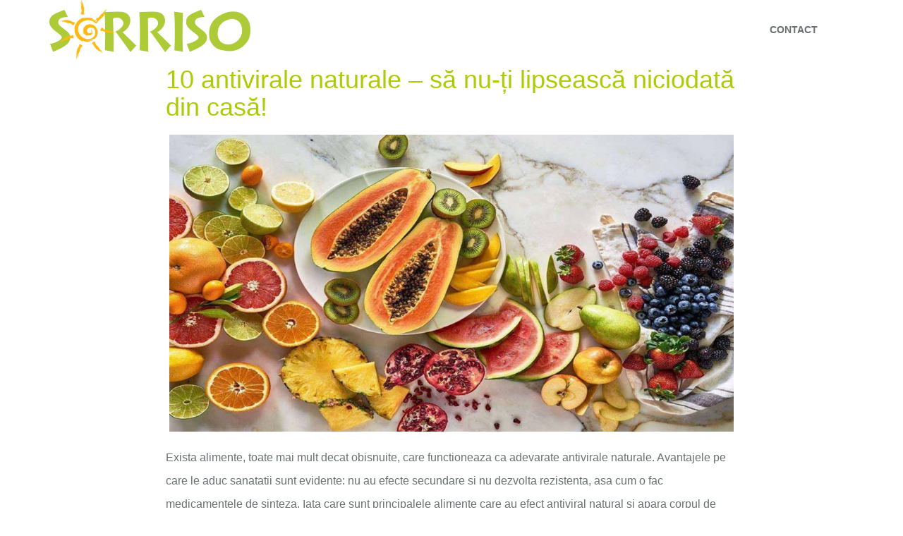

--- FILE ---
content_type: text/html; charset=UTF-8
request_url: https://sorriso.ro/10-antivirale-naturale-sa-nu-ti-lipseasca-niciodata-din-casa/
body_size: 13305
content:
<!doctype html>
<html lang="en-US" itemscope itemtype="https://schema.org/BlogPosting">
<head>
	<meta charset="UTF-8">
	<meta name="viewport" content="width=device-width, initial-scale=1">
	<link rel="profile" href="https://gmpg.org/xfn/11">
	<title>10 antivirale naturale &#x2d; să nu&#x2d;ți lipsească niciodată din casă! | Sorriso</title>
	<style>img:is([sizes="auto" i], [sizes^="auto," i]) { contain-intrinsic-size: 3000px 1500px }</style>
	
<!-- The SEO Framework by Sybre Waaijer -->
<link rel="canonical" href="https://sorriso.ro/10-antivirale-naturale-sa-nu-ti-lipseasca-niciodata-din-casa/" />
<meta name="description" content="Exista alimente, toate mai mult decat obisnuite, care functioneaza ca adevarate antivirale naturale. Avantajele pe care le aduc sanatatii sunt evidente: nu au&#8230;" />
<meta property="og:type" content="article" />
<meta property="og:locale" content="en_US" />
<meta property="og:site_name" content="Sorriso" />
<meta property="og:title" content="10 antivirale naturale &#x2d; să nu&#x2d;ți lipsească niciodată din casă! | Sorriso" />
<meta property="og:description" content="Exista alimente, toate mai mult decat obisnuite, care functioneaza ca adevarate antivirale naturale. Avantajele pe care le aduc sanatatii sunt evidente: nu au efecte secundare si nu dezvolta&#8230;" />
<meta property="og:url" content="https://sorriso.ro/10-antivirale-naturale-sa-nu-ti-lipseasca-niciodata-din-casa/" />
<meta property="og:image" content="https://sorriso.ro/wp-content/uploads/2020/04/antivirale-naturale.jpg" />
<meta property="og:image:width" content="1200" />
<meta property="og:image:height" content="630" />
<meta property="article:published_time" content="2020-04-04T17:47:55+00:00" />
<meta property="article:modified_time" content="2020-04-04T17:47:55+00:00" />
<meta name="twitter:card" content="summary_large_image" />
<meta name="twitter:title" content="10 antivirale naturale &#x2d; să nu&#x2d;ți lipsească niciodată din casă! | Sorriso" />
<meta name="twitter:description" content="Exista alimente, toate mai mult decat obisnuite, care functioneaza ca adevarate antivirale naturale. Avantajele pe care le aduc sanatatii sunt evidente: nu au efecte secundare si nu dezvolta&#8230;" />
<meta name="twitter:image" content="https://sorriso.ro/wp-content/uploads/2020/04/antivirale-naturale.jpg" />
<script type="application/ld+json">{"@context":"https://schema.org","@graph":[{"@type":"WebSite","@id":"https://sorriso.ro/#/schema/WebSite","url":"https://sorriso.ro/","name":"Sorriso","inLanguage":"en-US","potentialAction":{"@type":"SearchAction","target":{"@type":"EntryPoint","urlTemplate":"https://sorriso.ro/search/{search_term_string}/"},"query-input":"required name=search_term_string"},"publisher":{"@type":"Organization","@id":"https://sorriso.ro/#/schema/Organization","name":"Sorriso","url":"https://sorriso.ro/"}},{"@type":"WebPage","@id":"https://sorriso.ro/10-antivirale-naturale-sa-nu-ti-lipseasca-niciodata-din-casa/","url":"https://sorriso.ro/10-antivirale-naturale-sa-nu-ti-lipseasca-niciodata-din-casa/","name":"10 antivirale naturale &#x2d; să nu&#x2d;ți lipsească niciodată din casă! | Sorriso","description":"Exista alimente, toate mai mult decat obisnuite, care functioneaza ca adevarate antivirale naturale. Avantajele pe care le aduc sanatatii sunt evidente: nu au&#8230;","inLanguage":"en-US","isPartOf":{"@id":"https://sorriso.ro/#/schema/WebSite"},"breadcrumb":{"@type":"BreadcrumbList","@id":"https://sorriso.ro/#/schema/BreadcrumbList","itemListElement":[{"@type":"ListItem","position":1,"item":"https://sorriso.ro/","name":"Sorriso"},{"@type":"ListItem","position":2,"item":"https://sorriso.ro/sanatate/","name":"Category: Sănătate"},{"@type":"ListItem","position":3,"name":"10 antivirale naturale &#x2d; să nu&#x2d;ți lipsească niciodată din casă!"}]},"potentialAction":{"@type":"ReadAction","target":"https://sorriso.ro/10-antivirale-naturale-sa-nu-ti-lipseasca-niciodata-din-casa/"},"datePublished":"2020-04-04T17:47:55+00:00","dateModified":"2020-04-04T17:47:55+00:00","author":{"@type":"Person","@id":"https://sorriso.ro/#/schema/Person/355ed509bd0f73addcea79e7d9c3f277","name":"admin"}}]}</script>
<!-- / The SEO Framework by Sybre Waaijer | 19.57ms meta | 9.93ms boot -->

<link rel="alternate" type="application/rss+xml" title="Sorriso &raquo; Feed" href="https://sorriso.ro/feed/" />
<link rel="alternate" type="application/rss+xml" title="Sorriso &raquo; Comments Feed" href="https://sorriso.ro/comments/feed/" />
<link rel="alternate" type="application/rss+xml" title="Sorriso &raquo; 10 antivirale naturale &#8211; să nu-ți lipsească niciodată din casă! Comments Feed" href="https://sorriso.ro/10-antivirale-naturale-sa-nu-ti-lipseasca-niciodata-din-casa/feed/" />
<script>
window._wpemojiSettings = {"baseUrl":"https:\/\/s.w.org\/images\/core\/emoji\/16.0.1\/72x72\/","ext":".png","svgUrl":"https:\/\/s.w.org\/images\/core\/emoji\/16.0.1\/svg\/","svgExt":".svg","source":{"concatemoji":"https:\/\/sorriso.ro\/wp-includes\/js\/wp-emoji-release.min.js?ver=6.8.3"}};
/*! This file is auto-generated */
!function(s,n){var o,i,e;function c(e){try{var t={supportTests:e,timestamp:(new Date).valueOf()};sessionStorage.setItem(o,JSON.stringify(t))}catch(e){}}function p(e,t,n){e.clearRect(0,0,e.canvas.width,e.canvas.height),e.fillText(t,0,0);var t=new Uint32Array(e.getImageData(0,0,e.canvas.width,e.canvas.height).data),a=(e.clearRect(0,0,e.canvas.width,e.canvas.height),e.fillText(n,0,0),new Uint32Array(e.getImageData(0,0,e.canvas.width,e.canvas.height).data));return t.every(function(e,t){return e===a[t]})}function u(e,t){e.clearRect(0,0,e.canvas.width,e.canvas.height),e.fillText(t,0,0);for(var n=e.getImageData(16,16,1,1),a=0;a<n.data.length;a++)if(0!==n.data[a])return!1;return!0}function f(e,t,n,a){switch(t){case"flag":return n(e,"\ud83c\udff3\ufe0f\u200d\u26a7\ufe0f","\ud83c\udff3\ufe0f\u200b\u26a7\ufe0f")?!1:!n(e,"\ud83c\udde8\ud83c\uddf6","\ud83c\udde8\u200b\ud83c\uddf6")&&!n(e,"\ud83c\udff4\udb40\udc67\udb40\udc62\udb40\udc65\udb40\udc6e\udb40\udc67\udb40\udc7f","\ud83c\udff4\u200b\udb40\udc67\u200b\udb40\udc62\u200b\udb40\udc65\u200b\udb40\udc6e\u200b\udb40\udc67\u200b\udb40\udc7f");case"emoji":return!a(e,"\ud83e\udedf")}return!1}function g(e,t,n,a){var r="undefined"!=typeof WorkerGlobalScope&&self instanceof WorkerGlobalScope?new OffscreenCanvas(300,150):s.createElement("canvas"),o=r.getContext("2d",{willReadFrequently:!0}),i=(o.textBaseline="top",o.font="600 32px Arial",{});return e.forEach(function(e){i[e]=t(o,e,n,a)}),i}function t(e){var t=s.createElement("script");t.src=e,t.defer=!0,s.head.appendChild(t)}"undefined"!=typeof Promise&&(o="wpEmojiSettingsSupports",i=["flag","emoji"],n.supports={everything:!0,everythingExceptFlag:!0},e=new Promise(function(e){s.addEventListener("DOMContentLoaded",e,{once:!0})}),new Promise(function(t){var n=function(){try{var e=JSON.parse(sessionStorage.getItem(o));if("object"==typeof e&&"number"==typeof e.timestamp&&(new Date).valueOf()<e.timestamp+604800&&"object"==typeof e.supportTests)return e.supportTests}catch(e){}return null}();if(!n){if("undefined"!=typeof Worker&&"undefined"!=typeof OffscreenCanvas&&"undefined"!=typeof URL&&URL.createObjectURL&&"undefined"!=typeof Blob)try{var e="postMessage("+g.toString()+"("+[JSON.stringify(i),f.toString(),p.toString(),u.toString()].join(",")+"));",a=new Blob([e],{type:"text/javascript"}),r=new Worker(URL.createObjectURL(a),{name:"wpTestEmojiSupports"});return void(r.onmessage=function(e){c(n=e.data),r.terminate(),t(n)})}catch(e){}c(n=g(i,f,p,u))}t(n)}).then(function(e){for(var t in e)n.supports[t]=e[t],n.supports.everything=n.supports.everything&&n.supports[t],"flag"!==t&&(n.supports.everythingExceptFlag=n.supports.everythingExceptFlag&&n.supports[t]);n.supports.everythingExceptFlag=n.supports.everythingExceptFlag&&!n.supports.flag,n.DOMReady=!1,n.readyCallback=function(){n.DOMReady=!0}}).then(function(){return e}).then(function(){var e;n.supports.everything||(n.readyCallback(),(e=n.source||{}).concatemoji?t(e.concatemoji):e.wpemoji&&e.twemoji&&(t(e.twemoji),t(e.wpemoji)))}))}((window,document),window._wpemojiSettings);
</script>
<style id='wp-emoji-styles-inline-css'>

	img.wp-smiley, img.emoji {
		display: inline !important;
		border: none !important;
		box-shadow: none !important;
		height: 1em !important;
		width: 1em !important;
		margin: 0 0.07em !important;
		vertical-align: -0.1em !important;
		background: none !important;
		padding: 0 !important;
	}
</style>
<link rel='stylesheet' id='wp-block-library-css' href='https://sorriso.ro/wp-includes/css/dist/block-library/style.min.css?ver=6.8.3' media='all' />
<style id='classic-theme-styles-inline-css'>
/*! This file is auto-generated */
.wp-block-button__link{color:#fff;background-color:#32373c;border-radius:9999px;box-shadow:none;text-decoration:none;padding:calc(.667em + 2px) calc(1.333em + 2px);font-size:1.125em}.wp-block-file__button{background:#32373c;color:#fff;text-decoration:none}
</style>
<style id='global-styles-inline-css'>
:root{--wp--preset--aspect-ratio--square: 1;--wp--preset--aspect-ratio--4-3: 4/3;--wp--preset--aspect-ratio--3-4: 3/4;--wp--preset--aspect-ratio--3-2: 3/2;--wp--preset--aspect-ratio--2-3: 2/3;--wp--preset--aspect-ratio--16-9: 16/9;--wp--preset--aspect-ratio--9-16: 9/16;--wp--preset--color--black: #000000;--wp--preset--color--cyan-bluish-gray: #abb8c3;--wp--preset--color--white: #ffffff;--wp--preset--color--pale-pink: #f78da7;--wp--preset--color--vivid-red: #cf2e2e;--wp--preset--color--luminous-vivid-orange: #ff6900;--wp--preset--color--luminous-vivid-amber: #fcb900;--wp--preset--color--light-green-cyan: #7bdcb5;--wp--preset--color--vivid-green-cyan: #00d084;--wp--preset--color--pale-cyan-blue: #8ed1fc;--wp--preset--color--vivid-cyan-blue: #0693e3;--wp--preset--color--vivid-purple: #9b51e0;--wp--preset--gradient--vivid-cyan-blue-to-vivid-purple: linear-gradient(135deg,rgba(6,147,227,1) 0%,rgb(155,81,224) 100%);--wp--preset--gradient--light-green-cyan-to-vivid-green-cyan: linear-gradient(135deg,rgb(122,220,180) 0%,rgb(0,208,130) 100%);--wp--preset--gradient--luminous-vivid-amber-to-luminous-vivid-orange: linear-gradient(135deg,rgba(252,185,0,1) 0%,rgba(255,105,0,1) 100%);--wp--preset--gradient--luminous-vivid-orange-to-vivid-red: linear-gradient(135deg,rgba(255,105,0,1) 0%,rgb(207,46,46) 100%);--wp--preset--gradient--very-light-gray-to-cyan-bluish-gray: linear-gradient(135deg,rgb(238,238,238) 0%,rgb(169,184,195) 100%);--wp--preset--gradient--cool-to-warm-spectrum: linear-gradient(135deg,rgb(74,234,220) 0%,rgb(151,120,209) 20%,rgb(207,42,186) 40%,rgb(238,44,130) 60%,rgb(251,105,98) 80%,rgb(254,248,76) 100%);--wp--preset--gradient--blush-light-purple: linear-gradient(135deg,rgb(255,206,236) 0%,rgb(152,150,240) 100%);--wp--preset--gradient--blush-bordeaux: linear-gradient(135deg,rgb(254,205,165) 0%,rgb(254,45,45) 50%,rgb(107,0,62) 100%);--wp--preset--gradient--luminous-dusk: linear-gradient(135deg,rgb(255,203,112) 0%,rgb(199,81,192) 50%,rgb(65,88,208) 100%);--wp--preset--gradient--pale-ocean: linear-gradient(135deg,rgb(255,245,203) 0%,rgb(182,227,212) 50%,rgb(51,167,181) 100%);--wp--preset--gradient--electric-grass: linear-gradient(135deg,rgb(202,248,128) 0%,rgb(113,206,126) 100%);--wp--preset--gradient--midnight: linear-gradient(135deg,rgb(2,3,129) 0%,rgb(40,116,252) 100%);--wp--preset--font-size--small: 13px;--wp--preset--font-size--medium: 20px;--wp--preset--font-size--large: 36px;--wp--preset--font-size--x-large: 42px;--wp--preset--spacing--20: 0.44rem;--wp--preset--spacing--30: 0.67rem;--wp--preset--spacing--40: 1rem;--wp--preset--spacing--50: 1.5rem;--wp--preset--spacing--60: 2.25rem;--wp--preset--spacing--70: 3.38rem;--wp--preset--spacing--80: 5.06rem;--wp--preset--shadow--natural: 6px 6px 9px rgba(0, 0, 0, 0.2);--wp--preset--shadow--deep: 12px 12px 50px rgba(0, 0, 0, 0.4);--wp--preset--shadow--sharp: 6px 6px 0px rgba(0, 0, 0, 0.2);--wp--preset--shadow--outlined: 6px 6px 0px -3px rgba(255, 255, 255, 1), 6px 6px rgba(0, 0, 0, 1);--wp--preset--shadow--crisp: 6px 6px 0px rgba(0, 0, 0, 1);}:where(.is-layout-flex){gap: 0.5em;}:where(.is-layout-grid){gap: 0.5em;}body .is-layout-flex{display: flex;}.is-layout-flex{flex-wrap: wrap;align-items: center;}.is-layout-flex > :is(*, div){margin: 0;}body .is-layout-grid{display: grid;}.is-layout-grid > :is(*, div){margin: 0;}:where(.wp-block-columns.is-layout-flex){gap: 2em;}:where(.wp-block-columns.is-layout-grid){gap: 2em;}:where(.wp-block-post-template.is-layout-flex){gap: 1.25em;}:where(.wp-block-post-template.is-layout-grid){gap: 1.25em;}.has-black-color{color: var(--wp--preset--color--black) !important;}.has-cyan-bluish-gray-color{color: var(--wp--preset--color--cyan-bluish-gray) !important;}.has-white-color{color: var(--wp--preset--color--white) !important;}.has-pale-pink-color{color: var(--wp--preset--color--pale-pink) !important;}.has-vivid-red-color{color: var(--wp--preset--color--vivid-red) !important;}.has-luminous-vivid-orange-color{color: var(--wp--preset--color--luminous-vivid-orange) !important;}.has-luminous-vivid-amber-color{color: var(--wp--preset--color--luminous-vivid-amber) !important;}.has-light-green-cyan-color{color: var(--wp--preset--color--light-green-cyan) !important;}.has-vivid-green-cyan-color{color: var(--wp--preset--color--vivid-green-cyan) !important;}.has-pale-cyan-blue-color{color: var(--wp--preset--color--pale-cyan-blue) !important;}.has-vivid-cyan-blue-color{color: var(--wp--preset--color--vivid-cyan-blue) !important;}.has-vivid-purple-color{color: var(--wp--preset--color--vivid-purple) !important;}.has-black-background-color{background-color: var(--wp--preset--color--black) !important;}.has-cyan-bluish-gray-background-color{background-color: var(--wp--preset--color--cyan-bluish-gray) !important;}.has-white-background-color{background-color: var(--wp--preset--color--white) !important;}.has-pale-pink-background-color{background-color: var(--wp--preset--color--pale-pink) !important;}.has-vivid-red-background-color{background-color: var(--wp--preset--color--vivid-red) !important;}.has-luminous-vivid-orange-background-color{background-color: var(--wp--preset--color--luminous-vivid-orange) !important;}.has-luminous-vivid-amber-background-color{background-color: var(--wp--preset--color--luminous-vivid-amber) !important;}.has-light-green-cyan-background-color{background-color: var(--wp--preset--color--light-green-cyan) !important;}.has-vivid-green-cyan-background-color{background-color: var(--wp--preset--color--vivid-green-cyan) !important;}.has-pale-cyan-blue-background-color{background-color: var(--wp--preset--color--pale-cyan-blue) !important;}.has-vivid-cyan-blue-background-color{background-color: var(--wp--preset--color--vivid-cyan-blue) !important;}.has-vivid-purple-background-color{background-color: var(--wp--preset--color--vivid-purple) !important;}.has-black-border-color{border-color: var(--wp--preset--color--black) !important;}.has-cyan-bluish-gray-border-color{border-color: var(--wp--preset--color--cyan-bluish-gray) !important;}.has-white-border-color{border-color: var(--wp--preset--color--white) !important;}.has-pale-pink-border-color{border-color: var(--wp--preset--color--pale-pink) !important;}.has-vivid-red-border-color{border-color: var(--wp--preset--color--vivid-red) !important;}.has-luminous-vivid-orange-border-color{border-color: var(--wp--preset--color--luminous-vivid-orange) !important;}.has-luminous-vivid-amber-border-color{border-color: var(--wp--preset--color--luminous-vivid-amber) !important;}.has-light-green-cyan-border-color{border-color: var(--wp--preset--color--light-green-cyan) !important;}.has-vivid-green-cyan-border-color{border-color: var(--wp--preset--color--vivid-green-cyan) !important;}.has-pale-cyan-blue-border-color{border-color: var(--wp--preset--color--pale-cyan-blue) !important;}.has-vivid-cyan-blue-border-color{border-color: var(--wp--preset--color--vivid-cyan-blue) !important;}.has-vivid-purple-border-color{border-color: var(--wp--preset--color--vivid-purple) !important;}.has-vivid-cyan-blue-to-vivid-purple-gradient-background{background: var(--wp--preset--gradient--vivid-cyan-blue-to-vivid-purple) !important;}.has-light-green-cyan-to-vivid-green-cyan-gradient-background{background: var(--wp--preset--gradient--light-green-cyan-to-vivid-green-cyan) !important;}.has-luminous-vivid-amber-to-luminous-vivid-orange-gradient-background{background: var(--wp--preset--gradient--luminous-vivid-amber-to-luminous-vivid-orange) !important;}.has-luminous-vivid-orange-to-vivid-red-gradient-background{background: var(--wp--preset--gradient--luminous-vivid-orange-to-vivid-red) !important;}.has-very-light-gray-to-cyan-bluish-gray-gradient-background{background: var(--wp--preset--gradient--very-light-gray-to-cyan-bluish-gray) !important;}.has-cool-to-warm-spectrum-gradient-background{background: var(--wp--preset--gradient--cool-to-warm-spectrum) !important;}.has-blush-light-purple-gradient-background{background: var(--wp--preset--gradient--blush-light-purple) !important;}.has-blush-bordeaux-gradient-background{background: var(--wp--preset--gradient--blush-bordeaux) !important;}.has-luminous-dusk-gradient-background{background: var(--wp--preset--gradient--luminous-dusk) !important;}.has-pale-ocean-gradient-background{background: var(--wp--preset--gradient--pale-ocean) !important;}.has-electric-grass-gradient-background{background: var(--wp--preset--gradient--electric-grass) !important;}.has-midnight-gradient-background{background: var(--wp--preset--gradient--midnight) !important;}.has-small-font-size{font-size: var(--wp--preset--font-size--small) !important;}.has-medium-font-size{font-size: var(--wp--preset--font-size--medium) !important;}.has-large-font-size{font-size: var(--wp--preset--font-size--large) !important;}.has-x-large-font-size{font-size: var(--wp--preset--font-size--x-large) !important;}
:where(.wp-block-post-template.is-layout-flex){gap: 1.25em;}:where(.wp-block-post-template.is-layout-grid){gap: 1.25em;}
:where(.wp-block-columns.is-layout-flex){gap: 2em;}:where(.wp-block-columns.is-layout-grid){gap: 2em;}
:root :where(.wp-block-pullquote){font-size: 1.5em;line-height: 1.6;}
</style>
<link rel='stylesheet' id='scfp-form-repeater-css-css' href='https://sorriso.ro/wp-content/plugins/wcp-contact-form/agp-core/assets/repeater/css/style.css?ver=6.8.3' media='all' />
<link rel='stylesheet' id='scfp-css-css' href='https://sorriso.ro/wp-content/plugins/wcp-contact-form/assets/css/style.css?ver=6.8.3' media='all' />
<link rel='stylesheet' id='woocommerce-layout-css' href='https://sorriso.ro/wp-content/plugins/woocommerce/assets/css/woocommerce-layout.css?ver=10.2.3' media='all' />
<link rel='stylesheet' id='woocommerce-smallscreen-css' href='https://sorriso.ro/wp-content/plugins/woocommerce/assets/css/woocommerce-smallscreen.css?ver=10.2.3' media='only screen and (max-width: 768px)' />
<link rel='stylesheet' id='woocommerce-general-css' href='https://sorriso.ro/wp-content/plugins/woocommerce/assets/css/woocommerce.css?ver=10.2.3' media='all' />
<style id='woocommerce-inline-inline-css'>
.woocommerce form .form-row .required { visibility: visible; }
</style>
<link rel='stylesheet' id='brands-styles-css' href='https://sorriso.ro/wp-content/plugins/woocommerce/assets/css/brands.css?ver=10.2.3' media='all' />
<link rel='stylesheet' id='hello-elementor-css' href='https://sorriso.ro/wp-content/themes/hello-elementor/style.min.css?ver=2.7.1' media='all' />
<link rel='stylesheet' id='hello-elementor-theme-style-css' href='https://sorriso.ro/wp-content/themes/hello-elementor/theme.min.css?ver=2.7.1' media='all' />
<link rel='stylesheet' id='elementor-icons-css' href='https://sorriso.ro/wp-content/plugins/elementor/assets/lib/eicons/css/elementor-icons.min.css?ver=5.44.0' media='all' />
<link rel='stylesheet' id='elementor-frontend-css' href='https://sorriso.ro/wp-content/plugins/elementor/assets/css/frontend.min.css?ver=3.32.2' media='all' />
<link rel='stylesheet' id='elementor-post-3371-css' href='https://sorriso.ro/wp-content/uploads/elementor/css/post-3371.css?ver=1766450255' media='all' />
<link rel='stylesheet' id='elementor-pro-css' href='https://sorriso.ro/wp-content/plugins/elementor-pro/assets/css/frontend.min.css?ver=3.19.2' media='all' />
<link rel='stylesheet' id='font-awesome-5-all-css' href='https://sorriso.ro/wp-content/plugins/elementor/assets/lib/font-awesome/css/all.min.css?ver=3.32.2' media='all' />
<link rel='stylesheet' id='font-awesome-4-shim-css' href='https://sorriso.ro/wp-content/plugins/elementor/assets/lib/font-awesome/css/v4-shims.min.css?ver=3.32.2' media='all' />
<link rel='stylesheet' id='elementor-post-14181-css' href='https://sorriso.ro/wp-content/uploads/elementor/css/post-14181.css?ver=1766450255' media='all' />
<link rel='stylesheet' id='elementor-post-14172-css' href='https://sorriso.ro/wp-content/uploads/elementor/css/post-14172.css?ver=1766450255' media='all' />
<link rel='stylesheet' id='elementor-post-991-css' href='https://sorriso.ro/wp-content/uploads/elementor/css/post-991.css?ver=1766450255' media='all' />
<link rel='stylesheet' id='elementor-icons-shared-0-css' href='https://sorriso.ro/wp-content/plugins/elementor/assets/lib/font-awesome/css/fontawesome.min.css?ver=5.15.3' media='all' />
<link rel='stylesheet' id='elementor-icons-fa-solid-css' href='https://sorriso.ro/wp-content/plugins/elementor/assets/lib/font-awesome/css/solid.min.css?ver=5.15.3' media='all' />
<script src="https://sorriso.ro/wp-includes/js/jquery/jquery.min.js?ver=3.7.1" id="jquery-core-js"></script>
<script src="https://sorriso.ro/wp-includes/js/jquery/jquery-migrate.min.js?ver=3.4.1" id="jquery-migrate-js"></script>
<script src="https://sorriso.ro/wp-content/plugins/wcp-contact-form/agp-core/assets/repeater/js/main.js?ver=6.8.3" id="scfp-form-repeater-js"></script>
<script src="https://sorriso.ro/wp-content/plugins/woocommerce/assets/js/jquery-blockui/jquery.blockUI.min.js?ver=2.7.0-wc.10.2.3" id="jquery-blockui-js" defer data-wp-strategy="defer"></script>
<script id="wc-add-to-cart-js-extra">
var wc_add_to_cart_params = {"ajax_url":"\/wp-admin\/admin-ajax.php","wc_ajax_url":"\/?wc-ajax=%%endpoint%%","i18n_view_cart":"View cart","cart_url":"https:\/\/sorriso.ro\/?page_id=194","is_cart":"","cart_redirect_after_add":"no"};
</script>
<script src="https://sorriso.ro/wp-content/plugins/woocommerce/assets/js/frontend/add-to-cart.min.js?ver=10.2.3" id="wc-add-to-cart-js" defer data-wp-strategy="defer"></script>
<script src="https://sorriso.ro/wp-content/plugins/woocommerce/assets/js/js-cookie/js.cookie.min.js?ver=2.1.4-wc.10.2.3" id="js-cookie-js" defer data-wp-strategy="defer"></script>
<script id="woocommerce-js-extra">
var woocommerce_params = {"ajax_url":"\/wp-admin\/admin-ajax.php","wc_ajax_url":"\/?wc-ajax=%%endpoint%%","i18n_password_show":"Show password","i18n_password_hide":"Hide password"};
</script>
<script src="https://sorriso.ro/wp-content/plugins/woocommerce/assets/js/frontend/woocommerce.min.js?ver=10.2.3" id="woocommerce-js" defer data-wp-strategy="defer"></script>
<script src="https://sorriso.ro/wp-content/plugins/elementor/assets/lib/font-awesome/js/v4-shims.min.js?ver=3.32.2" id="font-awesome-4-shim-js"></script>

<!-- OG: 3.3.7 --><link rel="image_src" href="https://sorriso.ro/wp-content/uploads/2020/04/antivirale-naturale.jpg"><meta name="msapplication-TileImage" content="https://sorriso.ro/wp-content/uploads/2020/04/antivirale-naturale.jpg">
<meta property="og:image" content="https://sorriso.ro/wp-content/uploads/2020/04/antivirale-naturale.jpg"><meta property="og:image:secure_url" content="https://sorriso.ro/wp-content/uploads/2020/04/antivirale-naturale.jpg"><meta property="og:image:width" content="1200"><meta property="og:image:height" content="630"><meta property="og:image:alt" content="antivirale-naturale"><meta property="og:image:type" content="image/jpeg"><meta property="og:description" content="Exista alimente, toate mai mult decat obisnuite, care functioneaza ca adevarate antivirale naturale. Avantajele pe care le aduc sanatatii sunt evidente: nu au efecte secundare si nu dezvolta rezistenta, asa cum o fac medicamentele de sinteza. Iata care sunt principalele alimente care au efect antiviral natural si apara corpul de virusi, microbi si bacterii. Fructele..."><meta property="og:type" content="article"><meta property="og:locale" content="en_US"><meta property="og:site_name" content="Sorriso"><meta property="og:title" content="10 antivirale naturale &#8211; să nu-ți lipsească niciodată din casă!"><meta property="og:url" content="https://sorriso.ro/10-antivirale-naturale-sa-nu-ti-lipseasca-niciodata-din-casa/"><meta property="og:updated_time" content="2020-04-04T20:47:55+03:00">
<meta property="article:published_time" content="2020-04-04T17:47:55+00:00"><meta property="article:modified_time" content="2020-04-04T17:47:55+00:00"><meta property="article:section" content="Alimente minune"><meta property="article:section" content="Sănătate"><meta property="article:author:first_name" content="Ioan"><meta property="article:author:last_name" content="Vasile"><meta property="article:author:username" content="admin">
<meta property="twitter:partner" content="ogwp"><meta property="twitter:card" content="summary_large_image"><meta property="twitter:image" content="https://sorriso.ro/wp-content/uploads/2020/04/antivirale-naturale.jpg"><meta property="twitter:image:alt" content="antivirale-naturale"><meta property="twitter:title" content="10 antivirale naturale &#8211; să nu-ți lipsească niciodată din casă!"><meta property="twitter:description" content="Exista alimente, toate mai mult decat obisnuite, care functioneaza ca adevarate antivirale naturale. Avantajele pe care le aduc sanatatii sunt evidente: nu au efecte secundare si nu dezvolta..."><meta property="twitter:url" content="https://sorriso.ro/10-antivirale-naturale-sa-nu-ti-lipseasca-niciodata-din-casa/"><meta property="twitter:label1" content="Reading time"><meta property="twitter:data1" content="1 minute">
<meta itemprop="image" content="https://sorriso.ro/wp-content/uploads/2020/04/antivirale-naturale.jpg"><meta itemprop="name" content="10 antivirale naturale &#8211; să nu-ți lipsească niciodată din casă!"><meta itemprop="description" content="Exista alimente, toate mai mult decat obisnuite, care functioneaza ca adevarate antivirale naturale. Avantajele pe care le aduc sanatatii sunt evidente: nu au efecte secundare si nu dezvolta rezistenta, asa cum o fac medicamentele de sinteza. Iata care sunt principalele alimente care au efect antiviral natural si apara corpul de virusi, microbi si bacterii. Fructele..."><meta itemprop="datePublished" content="2020-04-04"><meta itemprop="dateModified" content="2020-04-04T17:47:55+00:00">
<meta property="profile:first_name" content="Ioan"><meta property="profile:last_name" content="Vasile"><meta property="profile:username" content="admin">
<!-- /OG -->

<link rel="https://api.w.org/" href="https://sorriso.ro/wp-json/" /><link rel="alternate" title="JSON" type="application/json" href="https://sorriso.ro/wp-json/wp/v2/posts/4204" /><link rel="EditURI" type="application/rsd+xml" title="RSD" href="https://sorriso.ro/xmlrpc.php?rsd" />
<link rel="alternate" title="oEmbed (JSON)" type="application/json+oembed" href="https://sorriso.ro/wp-json/oembed/1.0/embed?url=https%3A%2F%2Fsorriso.ro%2F10-antivirale-naturale-sa-nu-ti-lipseasca-niciodata-din-casa%2F" />
<link rel="alternate" title="oEmbed (XML)" type="text/xml+oembed" href="https://sorriso.ro/wp-json/oembed/1.0/embed?url=https%3A%2F%2Fsorriso.ro%2F10-antivirale-naturale-sa-nu-ti-lipseasca-niciodata-din-casa%2F&#038;format=xml" />
<!-- HFCM by 99 Robots - Snippet # 1: Site Wide -->
<!-- Global site tag (gtag.js) - Google Analytics -->
<script async src="https://www.googletagmanager.com/gtag/js?id=UA-135172315-1"></script>
<script>
  window.dataLayer = window.dataLayer || [];
  function gtag(){dataLayer.push(arguments);}
  gtag('js', new Date());

  gtag('config', 'UA-135172315-1');
</script>
<!-- /end HFCM by 99 Robots -->
	<noscript><style>.woocommerce-product-gallery{ opacity: 1 !important; }</style></noscript>
	<meta name="generator" content="Elementor 3.32.2; features: additional_custom_breakpoints; settings: css_print_method-external, google_font-enabled, font_display-auto">
			<style>
				.e-con.e-parent:nth-of-type(n+4):not(.e-lazyloaded):not(.e-no-lazyload),
				.e-con.e-parent:nth-of-type(n+4):not(.e-lazyloaded):not(.e-no-lazyload) * {
					background-image: none !important;
				}
				@media screen and (max-height: 1024px) {
					.e-con.e-parent:nth-of-type(n+3):not(.e-lazyloaded):not(.e-no-lazyload),
					.e-con.e-parent:nth-of-type(n+3):not(.e-lazyloaded):not(.e-no-lazyload) * {
						background-image: none !important;
					}
				}
				@media screen and (max-height: 640px) {
					.e-con.e-parent:nth-of-type(n+2):not(.e-lazyloaded):not(.e-no-lazyload),
					.e-con.e-parent:nth-of-type(n+2):not(.e-lazyloaded):not(.e-no-lazyload) * {
						background-image: none !important;
					}
				}
			</style>
					<style id="wp-custom-css">
			a:link {
    color: #aecb06;
}

a:visited {
    color: #aecb06;
}

a:hover {
    color: #b5d307;
}

a:active {
    color: #b5d307;
}

.woocommerce #respond input#submit.alt,.woocommerce a.button.alt,.woocommerce button.button.alt,.woocommerce input.button.alt{background-color:#aecb06;}

.woocommerce #respond input#submit.alt:hover,.woocommerce a.button.alt:hover,.woocommerce button.button.alt:hover,.woocommerce input.button.alt:hover{background-color:#b5d307;}

.woocommerce-info {
    border-top-color: #aecb06;
}

.woocommerce-info::before {
    color: #aecb06;
}		</style>
		</head>
<body class="wp-singular post-template-default single single-post postid-4204 single-format-standard wp-theme-hello-elementor wp-child-theme-hello-elementor-child theme-hello-elementor woocommerce-no-js elementor-default elementor-kit-3371 elementor-page-991">


<a class="skip-link screen-reader-text" href="#content">Skip to content</a>

		<div data-elementor-type="header" data-elementor-id="14181" class="elementor elementor-14181 elementor-location-header" data-elementor-post-type="elementor_library">
					<header class="elementor-section elementor-top-section elementor-element elementor-element-7922463e elementor-section-content-middle elementor-section-height-min-height elementor-section-boxed elementor-section-height-default elementor-section-items-middle" data-id="7922463e" data-element_type="section" data-settings="{&quot;background_background&quot;:&quot;classic&quot;}">
						<div class="elementor-container elementor-column-gap-no">
					<div class="elementor-column elementor-col-25 elementor-top-column elementor-element elementor-element-5460c107" data-id="5460c107" data-element_type="column">
			<div class="elementor-widget-wrap elementor-element-populated">
						<div class="elementor-element elementor-element-48c1195 elementor-widget elementor-widget-image" data-id="48c1195" data-element_type="widget" data-widget_type="image.default">
				<div class="elementor-widget-container">
																<a href="https://sorriso.ro">
							<img fetchpriority="high" width="800" height="234" src="https://sorriso.ro/wp-content/uploads/2019/06/sorriso-1024x300.png" class="attachment-large size-large wp-image-431" alt="" srcset="https://sorriso.ro/wp-content/uploads/2019/06/sorriso-1024x300.png 1024w, https://sorriso.ro/wp-content/uploads/2019/06/sorriso-600x175.png 600w, https://sorriso.ro/wp-content/uploads/2019/06/sorriso-300x88.png 300w, https://sorriso.ro/wp-content/uploads/2019/06/sorriso-768x225.png 768w, https://sorriso.ro/wp-content/uploads/2019/06/sorriso.png 1306w" sizes="(max-width: 800px) 100vw, 800px" />								</a>
															</div>
				</div>
					</div>
		</div>
				<div class="elementor-column elementor-col-50 elementor-top-column elementor-element elementor-element-7852ea07" data-id="7852ea07" data-element_type="column">
			<div class="elementor-widget-wrap elementor-element-populated">
						<div class="elementor-element elementor-element-7dbe6937 elementor-nav-menu__align-end elementor-nav-menu--stretch elementor-nav-menu--dropdown-tablet elementor-nav-menu__text-align-aside elementor-nav-menu--toggle elementor-nav-menu--burger elementor-widget elementor-widget-nav-menu" data-id="7dbe6937" data-element_type="widget" data-settings="{&quot;full_width&quot;:&quot;stretch&quot;,&quot;layout&quot;:&quot;horizontal&quot;,&quot;submenu_icon&quot;:{&quot;value&quot;:&quot;&lt;i class=\&quot;fas fa-caret-down\&quot;&gt;&lt;\/i&gt;&quot;,&quot;library&quot;:&quot;fa-solid&quot;},&quot;toggle&quot;:&quot;burger&quot;}" data-widget_type="nav-menu.default">
				<div class="elementor-widget-container">
								<nav class="elementor-nav-menu--main elementor-nav-menu__container elementor-nav-menu--layout-horizontal e--pointer-underline e--animation-fade">
				<ul id="menu-1-7dbe6937" class="elementor-nav-menu"><li class="menu-item menu-item-type-post_type menu-item-object-page menu-item-552"><a href="https://sorriso.ro/contact/" class="elementor-item">CONTACT</a></li>
</ul>			</nav>
					<div class="elementor-menu-toggle" role="button" tabindex="0" aria-label="Menu Toggle" aria-expanded="false">
			<i aria-hidden="true" role="presentation" class="elementor-menu-toggle__icon--open eicon-menu-bar"></i><i aria-hidden="true" role="presentation" class="elementor-menu-toggle__icon--close eicon-close"></i>			<span class="elementor-screen-only">Menu</span>
		</div>
					<nav class="elementor-nav-menu--dropdown elementor-nav-menu__container" aria-hidden="true">
				<ul id="menu-2-7dbe6937" class="elementor-nav-menu"><li class="menu-item menu-item-type-post_type menu-item-object-page menu-item-552"><a href="https://sorriso.ro/contact/" class="elementor-item" tabindex="-1">CONTACT</a></li>
</ul>			</nav>
						</div>
				</div>
					</div>
		</div>
				<div class="elementor-column elementor-col-25 elementor-top-column elementor-element elementor-element-3c85fe13" data-id="3c85fe13" data-element_type="column">
			<div class="elementor-widget-wrap">
							</div>
		</div>
					</div>
		</header>
				</div>
				<div data-elementor-type="single" data-elementor-id="991" class="elementor elementor-991 elementor-location-single post-4204 post type-post status-publish format-standard has-post-thumbnail hentry category-alimente-minune category-sanatate" data-elementor-post-type="elementor_library">
					<section class="elementor-section elementor-top-section elementor-element elementor-element-3926a3ff elementor-section-boxed elementor-section-height-default elementor-section-height-default" data-id="3926a3ff" data-element_type="section">
						<div class="elementor-container elementor-column-gap-default">
					<div class="elementor-column elementor-col-100 elementor-top-column elementor-element elementor-element-645b82f6" data-id="645b82f6" data-element_type="column" data-settings="{&quot;background_background&quot;:&quot;classic&quot;}">
			<div class="elementor-widget-wrap elementor-element-populated">
						<div class="elementor-element elementor-element-44d6097 elementor-widget elementor-widget-theme-post-title elementor-page-title elementor-widget-heading" data-id="44d6097" data-element_type="widget" data-widget_type="theme-post-title.default">
				<div class="elementor-widget-container">
					<h1 class="elementor-heading-title elementor-size-default">10 antivirale naturale &#8211; să nu-ți lipsească niciodată din casă!</h1>				</div>
				</div>
				<div class="elementor-element elementor-element-f929758 elementor-widget elementor-widget-theme-post-featured-image elementor-widget-image" data-id="f929758" data-element_type="widget" data-widget_type="theme-post-featured-image.default">
				<div class="elementor-widget-container">
															<img width="800" height="420" src="https://sorriso.ro/wp-content/uploads/2020/04/antivirale-naturale-1024x538.jpg" class="attachment-large size-large wp-image-4205" alt="" srcset="https://sorriso.ro/wp-content/uploads/2020/04/antivirale-naturale-1024x538.jpg 1024w, https://sorriso.ro/wp-content/uploads/2020/04/antivirale-naturale-300x158.jpg 300w, https://sorriso.ro/wp-content/uploads/2020/04/antivirale-naturale-768x403.jpg 768w, https://sorriso.ro/wp-content/uploads/2020/04/antivirale-naturale-600x315.jpg 600w, https://sorriso.ro/wp-content/uploads/2020/04/antivirale-naturale.jpg 1200w" sizes="(max-width: 800px) 100vw, 800px" />															</div>
				</div>
				<div class="elementor-element elementor-element-77da8775 elementor-widget elementor-widget-theme-post-content" data-id="77da8775" data-element_type="widget" data-widget_type="theme-post-content.default">
				<div class="elementor-widget-container">
					<p>Exista alimente, toate mai mult decat obisnuite, care functioneaza ca adevarate antivirale naturale. Avantajele pe care le aduc sanatatii sunt evidente: nu au efecte secundare si nu dezvolta rezistenta, asa cum o fac medicamentele de sinteza. Iata care sunt principalele alimente care au efect antiviral natural si apara corpul de virusi, microbi si bacterii.</p>
<p>Fructele si legumele aduc o mare varietate de vitamine, minerale si antioxidanti care sustin un sistem imunitar puternic. Potrivit livestrong.com o dieta bogata in fructe si legume ajuta la prevenirea infectiilor si bolilor, inclusiv celor tipice sezonului rece. Dar dintre toate fructele si legumele pe care le putem consuma, cateva sunt exceptionale pentru sistemul imunitar.</p>
<p>Acestea sunt fructe de padure, rosiile si pasta de tomate, portocalele, grapefruit, sucuri de citrice, bananele, broccoli, conopida, varza dulce, spanacul si varza de Bruxelles. Pe lista mai sunt si ceapa, usturoiul, prazul, consumate crude.</p>
<p>Supa de pui este leacul infectiilor cailor respiratorii superioare, amelioreaza inflamatia, crestere hidratarea si amelioreaza congestia nazala asociata cu infectiile tractului respirator superior.</p>
<p>Probioticele sunt bacterii sanatoase gasite in diverse alimente fermentate care actioneaza in mod similar cu cele care exista in mod natural in organism.</p>
<p>Acestea sustin si stimuleaza sanatatea gastro-intestinala si imunitatea generala, protejand de infectii virale grave, inclusiv hepatita virala.</p>
<p>Surse valoroase de probiotice sunt iaurtul, chefirul, laptele batut, produse din soia fermentate, varza murata si muraturile in saramura.</p>
				</div>
				</div>
				<div class="elementor-element elementor-element-a29042b elementor-widget elementor-widget-text-editor" data-id="a29042b" data-element_type="widget" data-widget_type="text-editor.default">
				<div class="elementor-widget-container">
									<p><b>Disclaimer:</b> <i>Orice recomandare medicală sau informație despre sănătate prezentată în acest material are scop informativ. Conținutul, informațiile și materialele acestui website nu au rolul de a înlocui consultarea, diagnosticul și/sau tratamentul medical al unui medic calificat sau al unui alt furnizor de servicii medicale.</i></p>								</div>
				</div>
				<div class="elementor-element elementor-element-87eb226 elementor-share-buttons--view-icon-text elementor-share-buttons--skin-gradient elementor-share-buttons--shape-square elementor-grid-0 elementor-share-buttons--color-official elementor-widget elementor-widget-share-buttons" data-id="87eb226" data-element_type="widget" data-widget_type="share-buttons.default">
				<div class="elementor-widget-container">
							<div class="elementor-grid">
								<div class="elementor-grid-item">
						<div
							class="elementor-share-btn elementor-share-btn_facebook"
							role="button"
							tabindex="0"
							aria-label="Share on facebook"
						>
															<span class="elementor-share-btn__icon">
								<i class="fab fa-facebook" aria-hidden="true"></i>							</span>
																						<div class="elementor-share-btn__text">
																			<span class="elementor-share-btn__title">
										Facebook									</span>
																	</div>
													</div>
					</div>
									<div class="elementor-grid-item">
						<div
							class="elementor-share-btn elementor-share-btn_whatsapp"
							role="button"
							tabindex="0"
							aria-label="Share on whatsapp"
						>
															<span class="elementor-share-btn__icon">
								<i class="fab fa-whatsapp" aria-hidden="true"></i>							</span>
																						<div class="elementor-share-btn__text">
																			<span class="elementor-share-btn__title">
										WhatsApp									</span>
																	</div>
													</div>
					</div>
									<div class="elementor-grid-item">
						<div
							class="elementor-share-btn elementor-share-btn_email"
							role="button"
							tabindex="0"
							aria-label="Share on email"
						>
															<span class="elementor-share-btn__icon">
								<i class="fas fa-envelope" aria-hidden="true"></i>							</span>
																						<div class="elementor-share-btn__text">
																			<span class="elementor-share-btn__title">
										Email									</span>
																	</div>
													</div>
					</div>
									<div class="elementor-grid-item">
						<div
							class="elementor-share-btn elementor-share-btn_linkedin"
							role="button"
							tabindex="0"
							aria-label="Share on linkedin"
						>
															<span class="elementor-share-btn__icon">
								<i class="fab fa-linkedin" aria-hidden="true"></i>							</span>
																						<div class="elementor-share-btn__text">
																			<span class="elementor-share-btn__title">
										LinkedIn									</span>
																	</div>
													</div>
					</div>
						</div>
						</div>
				</div>
				<div class="elementor-element elementor-element-4a5f3891 elementor-widget-divider--view-line elementor-widget elementor-widget-divider" data-id="4a5f3891" data-element_type="widget" data-widget_type="divider.default">
				<div class="elementor-widget-container">
							<div class="elementor-divider">
			<span class="elementor-divider-separator">
						</span>
		</div>
						</div>
				</div>
				<div class="elementor-element elementor-element-5fa23ad6 elementor-widget elementor-widget-post-comments" data-id="5fa23ad6" data-element_type="widget" data-widget_type="post-comments.theme_comments">
				<div class="elementor-widget-container">
					<section id="comments" class="comments-area">

	
	<div id="respond" class="comment-respond">
		<h2 id="reply-title" class="comment-reply-title">Leave a Reply <small><a rel="nofollow" id="cancel-comment-reply-link" href="/10-antivirale-naturale-sa-nu-ti-lipseasca-niciodata-din-casa/#respond" style="display:none;">Cancel reply</a></small></h2><form action="https://sorriso.ro/wp-comments-post.php" method="post" id="commentform" class="comment-form"><p class="comment-notes"><span id="email-notes">Your email address will not be published.</span> <span class="required-field-message">Required fields are marked <span class="required">*</span></span></p><p class="comment-form-comment"><label for="comment">Comment <span class="required">*</span></label> <textarea id="comment" name="comment" cols="45" rows="8" maxlength="65525" required></textarea></p><p class="comment-form-author"><label for="author">Name <span class="required">*</span></label> <input id="author" name="author" type="text" value="" size="30" maxlength="245" autocomplete="name" required /></p>
<p class="comment-form-email"><label for="email">Email <span class="required">*</span></label> <input id="email" name="email" type="email" value="" size="30" maxlength="100" aria-describedby="email-notes" autocomplete="email" required /></p>
<p class="comment-form-url"><label for="url">Website</label> <input id="url" name="url" type="url" value="" size="30" maxlength="200" autocomplete="url" /></p>
<p class="form-submit"><input name="submit" type="submit" id="submit" class="submit" value="Post Comment" /> <input type='hidden' name='comment_post_ID' value='4204' id='comment_post_ID' />
<input type='hidden' name='comment_parent' id='comment_parent' value='0' />
</p><p style="display: none !important;" class="akismet-fields-container" data-prefix="ak_"><label>&#916;<textarea name="ak_hp_textarea" cols="45" rows="8" maxlength="100"></textarea></label><input type="hidden" id="ak_js_1" name="ak_js" value="47"/><script>document.getElementById( "ak_js_1" ).setAttribute( "value", ( new Date() ).getTime() );</script></p></form>	</div><!-- #respond -->
	
</section><!-- .comments-area -->
				</div>
				</div>
					</div>
		</div>
					</div>
		</section>
				</div>
				<div data-elementor-type="footer" data-elementor-id="14172" class="elementor elementor-14172 elementor-location-footer" data-elementor-post-type="elementor_library">
					<section class="elementor-section elementor-inner-section elementor-element elementor-element-12d6403c elementor-section-content-top elementor-section-boxed elementor-section-height-default elementor-section-height-default" data-id="12d6403c" data-element_type="section" data-settings="{&quot;background_background&quot;:&quot;classic&quot;,&quot;shape_divider_top&quot;:&quot;arrow&quot;}">
					<div class="elementor-shape elementor-shape-top" aria-hidden="true" data-negative="false">
			<svg xmlns="http://www.w3.org/2000/svg" viewBox="0 0 700 10" preserveAspectRatio="none">
	<path class="elementor-shape-fill" d="M350,10L340,0h20L350,10z"/>
</svg>		</div>
					<div class="elementor-container elementor-column-gap-no">
					<div class="elementor-column elementor-col-100 elementor-inner-column elementor-element elementor-element-d8ccb20" data-id="d8ccb20" data-element_type="column">
			<div class="elementor-widget-wrap elementor-element-populated">
						<div class="elementor-element elementor-element-b480423 elementor-widget elementor-widget-heading" data-id="b480423" data-element_type="widget" data-widget_type="heading.default">
				<div class="elementor-widget-container">
					<p class="elementor-heading-title elementor-size-default">© 2023</p>				</div>
				</div>
					</div>
		</div>
					</div>
		</section>
				</div>
		
<script type="speculationrules">
{"prefetch":[{"source":"document","where":{"and":[{"href_matches":"\/*"},{"not":{"href_matches":["\/wp-*.php","\/wp-admin\/*","\/wp-content\/uploads\/*","\/wp-content\/*","\/wp-content\/plugins\/*","\/wp-content\/themes\/hello-elementor-child\/*","\/wp-content\/themes\/hello-elementor\/*","\/*\\?(.+)"]}},{"not":{"selector_matches":"a[rel~=\"nofollow\"]"}},{"not":{"selector_matches":".no-prefetch, .no-prefetch a"}}]},"eagerness":"conservative"}]}
</script>
<script id="mcjs">!function(c,h,i,m,p){m=c.createElement(h),p=c.getElementsByTagName(h)[0],m.async=1,m.src=i,p.parentNode.insertBefore(m,p)}(document,"script","https://chimpstatic.com/mcjs-connected/js/users/85c951152e3793bd4049c6762/e5f0ad255e79288c505ac1b99.js");</script>			<script>
				const lazyloadRunObserver = () => {
					const lazyloadBackgrounds = document.querySelectorAll( `.e-con.e-parent:not(.e-lazyloaded)` );
					const lazyloadBackgroundObserver = new IntersectionObserver( ( entries ) => {
						entries.forEach( ( entry ) => {
							if ( entry.isIntersecting ) {
								let lazyloadBackground = entry.target;
								if( lazyloadBackground ) {
									lazyloadBackground.classList.add( 'e-lazyloaded' );
								}
								lazyloadBackgroundObserver.unobserve( entry.target );
							}
						});
					}, { rootMargin: '200px 0px 200px 0px' } );
					lazyloadBackgrounds.forEach( ( lazyloadBackground ) => {
						lazyloadBackgroundObserver.observe( lazyloadBackground );
					} );
				};
				const events = [
					'DOMContentLoaded',
					'elementor/lazyload/observe',
				];
				events.forEach( ( event ) => {
					document.addEventListener( event, lazyloadRunObserver );
				} );
			</script>
				<script>
		(function () {
			var c = document.body.className;
			c = c.replace(/woocommerce-no-js/, 'woocommerce-js');
			document.body.className = c;
		})();
	</script>
	<link rel='stylesheet' id='wc-blocks-style-css' href='https://sorriso.ro/wp-content/plugins/woocommerce/assets/client/blocks/wc-blocks.css?ver=wc-10.2.3' media='all' />
<link rel='stylesheet' id='widget-image-css' href='https://sorriso.ro/wp-content/plugins/elementor/assets/css/widget-image.min.css?ver=3.32.2' media='all' />
<link rel='stylesheet' id='widget-heading-css' href='https://sorriso.ro/wp-content/plugins/elementor/assets/css/widget-heading.min.css?ver=3.32.2' media='all' />
<link rel='stylesheet' id='elementor-icons-fa-brands-css' href='https://sorriso.ro/wp-content/plugins/elementor/assets/lib/font-awesome/css/brands.min.css?ver=5.15.3' media='all' />
<link rel='stylesheet' id='widget-divider-css' href='https://sorriso.ro/wp-content/plugins/elementor/assets/css/widget-divider.min.css?ver=3.32.2' media='all' />
<link rel='stylesheet' id='e-shapes-css' href='https://sorriso.ro/wp-content/plugins/elementor/assets/css/conditionals/shapes.min.css?ver=3.32.2' media='all' />
<script src="https://sorriso.ro/wp-content/plugins/woo-align-buttons/public/js/woo-align-public.js?ver=3.7.0" id="woo-align-js"></script>
<script id="mailchimp-woocommerce-js-extra">
var mailchimp_public_data = {"site_url":"https:\/\/sorriso.ro","ajax_url":"https:\/\/sorriso.ro\/wp-admin\/admin-ajax.php","disable_carts":"","subscribers_only":"","language":"en","allowed_to_set_cookies":"1"};
</script>
<script src="https://sorriso.ro/wp-content/plugins/mailchimp-for-woocommerce/public/js/mailchimp-woocommerce-public.min.js?ver=5.5.1.07" id="mailchimp-woocommerce-js"></script>
<script src="https://sorriso.ro/wp-content/plugins/woocommerce/assets/js/sourcebuster/sourcebuster.min.js?ver=10.2.3" id="sourcebuster-js-js"></script>
<script id="wc-order-attribution-js-extra">
var wc_order_attribution = {"params":{"lifetime":1.0e-5,"session":30,"base64":false,"ajaxurl":"https:\/\/sorriso.ro\/wp-admin\/admin-ajax.php","prefix":"wc_order_attribution_","allowTracking":true},"fields":{"source_type":"current.typ","referrer":"current_add.rf","utm_campaign":"current.cmp","utm_source":"current.src","utm_medium":"current.mdm","utm_content":"current.cnt","utm_id":"current.id","utm_term":"current.trm","utm_source_platform":"current.plt","utm_creative_format":"current.fmt","utm_marketing_tactic":"current.tct","session_entry":"current_add.ep","session_start_time":"current_add.fd","session_pages":"session.pgs","session_count":"udata.vst","user_agent":"udata.uag"}};
</script>
<script src="https://sorriso.ro/wp-content/plugins/woocommerce/assets/js/frontend/order-attribution.min.js?ver=10.2.3" id="wc-order-attribution-js"></script>
<script src="https://sorriso.ro/wp-content/plugins/elementor/assets/js/webpack.runtime.min.js?ver=3.32.2" id="elementor-webpack-runtime-js"></script>
<script src="https://sorriso.ro/wp-content/plugins/elementor/assets/js/frontend-modules.min.js?ver=3.32.2" id="elementor-frontend-modules-js"></script>
<script src="https://sorriso.ro/wp-includes/js/jquery/ui/core.min.js?ver=1.13.3" id="jquery-ui-core-js"></script>
<script id="elementor-frontend-js-before">
var elementorFrontendConfig = {"environmentMode":{"edit":false,"wpPreview":false,"isScriptDebug":false},"i18n":{"shareOnFacebook":"Share on Facebook","shareOnTwitter":"Share on Twitter","pinIt":"Pin it","download":"Download","downloadImage":"Download image","fullscreen":"Fullscreen","zoom":"Zoom","share":"Share","playVideo":"Play Video","previous":"Previous","next":"Next","close":"Close","a11yCarouselPrevSlideMessage":"Previous slide","a11yCarouselNextSlideMessage":"Next slide","a11yCarouselFirstSlideMessage":"This is the first slide","a11yCarouselLastSlideMessage":"This is the last slide","a11yCarouselPaginationBulletMessage":"Go to slide"},"is_rtl":false,"breakpoints":{"xs":0,"sm":480,"md":768,"lg":1025,"xl":1440,"xxl":1600},"responsive":{"breakpoints":{"mobile":{"label":"Mobile Portrait","value":767,"default_value":767,"direction":"max","is_enabled":true},"mobile_extra":{"label":"Mobile Landscape","value":880,"default_value":880,"direction":"max","is_enabled":false},"tablet":{"label":"Tablet Portrait","value":1024,"default_value":1024,"direction":"max","is_enabled":true},"tablet_extra":{"label":"Tablet Landscape","value":1200,"default_value":1200,"direction":"max","is_enabled":false},"laptop":{"label":"Laptop","value":1366,"default_value":1366,"direction":"max","is_enabled":false},"widescreen":{"label":"Widescreen","value":2400,"default_value":2400,"direction":"min","is_enabled":false}},"hasCustomBreakpoints":false},"version":"3.32.2","is_static":false,"experimentalFeatures":{"additional_custom_breakpoints":true,"theme_builder_v2":true,"home_screen":true,"global_classes_should_enforce_capabilities":true,"e_variables":true,"cloud-library":true,"e_opt_in_v4_page":true,"import-export-customization":true,"page-transitions":true,"notes":true,"form-submissions":true,"e_scroll_snap":true},"urls":{"assets":"https:\/\/sorriso.ro\/wp-content\/plugins\/elementor\/assets\/","ajaxurl":"https:\/\/sorriso.ro\/wp-admin\/admin-ajax.php","uploadUrl":"https:\/\/sorriso.ro\/wp-content\/uploads"},"nonces":{"floatingButtonsClickTracking":"b48685591a"},"swiperClass":"swiper","settings":{"page":[],"editorPreferences":[]},"kit":{"active_breakpoints":["viewport_mobile","viewport_tablet"],"global_image_lightbox":"yes","lightbox_enable_counter":"yes","lightbox_enable_fullscreen":"yes","lightbox_enable_zoom":"yes","lightbox_enable_share":"yes","lightbox_title_src":"title","lightbox_description_src":"description","woocommerce_notices_elements":[]},"post":{"id":4204,"title":"10%20antivirale%20naturale%20-%20s%C4%83%20nu-%C8%9Bi%20lipseasc%C4%83%20niciodat%C4%83%20din%20cas%C4%83%21%20%7C%20Sorriso","excerpt":"","featuredImage":"https:\/\/sorriso.ro\/wp-content\/uploads\/2020\/04\/antivirale-naturale-1024x538.jpg"}};
</script>
<script src="https://sorriso.ro/wp-content/plugins/elementor/assets/js/frontend.min.js?ver=3.32.2" id="elementor-frontend-js"></script>
<script src="https://sorriso.ro/wp-content/plugins/elementor-pro/assets/lib/smartmenus/jquery.smartmenus.min.js?ver=1.2.1" id="smartmenus-js"></script>
<script src="https://sorriso.ro/wp-includes/js/comment-reply.min.js?ver=6.8.3" id="comment-reply-js" async data-wp-strategy="async"></script>
<script defer src="https://sorriso.ro/wp-content/plugins/akismet/_inc/akismet-frontend.js?ver=1758780963" id="akismet-frontend-js"></script>
<script src="https://sorriso.ro/wp-content/plugins/elementor-pro/assets/js/webpack-pro.runtime.min.js?ver=3.19.2" id="elementor-pro-webpack-runtime-js"></script>
<script src="https://sorriso.ro/wp-includes/js/dist/hooks.min.js?ver=4d63a3d491d11ffd8ac6" id="wp-hooks-js"></script>
<script src="https://sorriso.ro/wp-includes/js/dist/i18n.min.js?ver=5e580eb46a90c2b997e6" id="wp-i18n-js"></script>
<script id="wp-i18n-js-after">
wp.i18n.setLocaleData( { 'text direction\u0004ltr': [ 'ltr' ] } );
</script>
<script id="elementor-pro-frontend-js-before">
var ElementorProFrontendConfig = {"ajaxurl":"https:\/\/sorriso.ro\/wp-admin\/admin-ajax.php","nonce":"5d703b6df7","urls":{"assets":"https:\/\/sorriso.ro\/wp-content\/plugins\/elementor-pro\/assets\/","rest":"https:\/\/sorriso.ro\/wp-json\/"},"shareButtonsNetworks":{"facebook":{"title":"Facebook","has_counter":true},"twitter":{"title":"Twitter"},"linkedin":{"title":"LinkedIn","has_counter":true},"pinterest":{"title":"Pinterest","has_counter":true},"reddit":{"title":"Reddit","has_counter":true},"vk":{"title":"VK","has_counter":true},"odnoklassniki":{"title":"OK","has_counter":true},"tumblr":{"title":"Tumblr"},"digg":{"title":"Digg"},"skype":{"title":"Skype"},"stumbleupon":{"title":"StumbleUpon","has_counter":true},"mix":{"title":"Mix"},"telegram":{"title":"Telegram"},"pocket":{"title":"Pocket","has_counter":true},"xing":{"title":"XING","has_counter":true},"whatsapp":{"title":"WhatsApp"},"email":{"title":"Email"},"print":{"title":"Print"}},"woocommerce":{"menu_cart":{"cart_page_url":"https:\/\/sorriso.ro\/?page_id=194","checkout_page_url":"https:\/\/sorriso.ro\/?page_id=195","fragments_nonce":"f422ea485f"}},"facebook_sdk":{"lang":"en_US","app_id":""},"lottie":{"defaultAnimationUrl":"https:\/\/sorriso.ro\/wp-content\/plugins\/elementor-pro\/modules\/lottie\/assets\/animations\/default.json"}};
</script>
<script src="https://sorriso.ro/wp-content/plugins/elementor-pro/assets/js/frontend.min.js?ver=3.19.2" id="elementor-pro-frontend-js"></script>
<script src="https://sorriso.ro/wp-content/plugins/elementor-pro/assets/js/preloaded-elements-handlers.min.js?ver=3.19.2" id="pro-preloaded-elements-handlers-js"></script>

</body>
</html>
<!-- *´¨)
     ¸.•´¸.•*´¨) ¸.•*¨)
     (¸.•´ (¸.•` ¤ Comet Cache is Fully Functional ¤ ´¨) -->

<!-- Cache File Version Salt:       n/a -->

<!-- Cache File URL:                https://sorriso.ro/10-antivirale-naturale-sa-nu-ti-lipseasca-niciodata-din-casa/ -->
<!-- Cache File Path:               /cache/comet-cache/cache/https/sorriso-ro/10-antivirale-naturale-sa-nu-ti-lipseasca-niciodata-din-casa.html -->

<!-- Cache File Generated Via:      HTTP request -->
<!-- Cache File Generated On:       Jan 23rd, 2026 @ 4:51 am UTC -->
<!-- Cache File Generated In:       2.04713 seconds -->

<!-- Cache File Expires On:         Jan 30th, 2026 @ 4:51 am UTC -->
<!-- Cache File Auto-Rebuild On:    Jan 30th, 2026 @ 4:51 am UTC -->

<!-- Loaded via Cache On:    Jan 29th, 2026 @ 7:02 am UTC -->
<!-- Loaded via Cache In:    0.00178 seconds -->

--- FILE ---
content_type: text/css
request_url: https://sorriso.ro/wp-content/uploads/elementor/css/post-3371.css?ver=1766450255
body_size: 174
content:
.elementor-kit-3371{--e-global-color-primary:#AECB06;--e-global-color-secondary:#B5D307;--e-global-color-text:#6A7071;--e-global-color-accent:#FDBA12;--e-global-color-1e7da0ea:#54595F;--e-global-color-5c10cf24:#7A7A7A;--e-global-color-15a899d7:#61CE70;--e-global-color-1040bd31:#23A455;--e-global-typography-primary-font-family:"Verdana";--e-global-typography-primary-font-weight:500;--e-global-typography-secondary-font-family:"Verdana";--e-global-typography-secondary-font-weight:400;--e-global-typography-text-font-family:"Verdana";--e-global-typography-text-font-weight:400;--e-global-typography-accent-font-family:"Verdana";--e-global-typography-accent-font-weight:500;}.elementor-kit-3371 e-page-transition{background-color:#FFBC7D;}.elementor-section.elementor-section-boxed > .elementor-container{max-width:1140px;}.e-con{--container-max-width:1140px;}.elementor-widget:not(:last-child){margin-block-end:20px;}.elementor-element{--widgets-spacing:20px 20px;--widgets-spacing-row:20px;--widgets-spacing-column:20px;}{}h1.entry-title{display:var(--page-title-display);}@media(max-width:1024px){.elementor-section.elementor-section-boxed > .elementor-container{max-width:1024px;}.e-con{--container-max-width:1024px;}}@media(max-width:767px){.elementor-section.elementor-section-boxed > .elementor-container{max-width:767px;}.e-con{--container-max-width:767px;}}

--- FILE ---
content_type: text/css
request_url: https://sorriso.ro/wp-content/uploads/elementor/css/post-14181.css?ver=1766450255
body_size: 884
content:
.elementor-14181 .elementor-element.elementor-element-7922463e > .elementor-container > .elementor-column > .elementor-widget-wrap{align-content:center;align-items:center;}.elementor-14181 .elementor-element.elementor-element-7922463e:not(.elementor-motion-effects-element-type-background), .elementor-14181 .elementor-element.elementor-element-7922463e > .elementor-motion-effects-container > .elementor-motion-effects-layer{background-color:#ffffff;}.elementor-14181 .elementor-element.elementor-element-7922463e > .elementor-container{min-height:80px;}.elementor-14181 .elementor-element.elementor-element-7922463e{transition:background 0.3s, border 0.3s, border-radius 0.3s, box-shadow 0.3s;}.elementor-14181 .elementor-element.elementor-element-7922463e > .elementor-background-overlay{transition:background 0.3s, border-radius 0.3s, opacity 0.3s;}.elementor-widget-image .widget-image-caption{color:var( --e-global-color-text );font-family:var( --e-global-typography-text-font-family ), Sans-serif;font-weight:var( --e-global-typography-text-font-weight );}.elementor-14181 .elementor-element.elementor-element-48c1195 > .elementor-widget-container{margin:0px 0px 0px 0px;}.elementor-widget-nav-menu .elementor-nav-menu .elementor-item{font-family:var( --e-global-typography-primary-font-family ), Sans-serif;font-weight:var( --e-global-typography-primary-font-weight );}.elementor-widget-nav-menu .elementor-nav-menu--main .elementor-item{color:var( --e-global-color-text );fill:var( --e-global-color-text );}.elementor-widget-nav-menu .elementor-nav-menu--main .elementor-item:hover,
					.elementor-widget-nav-menu .elementor-nav-menu--main .elementor-item.elementor-item-active,
					.elementor-widget-nav-menu .elementor-nav-menu--main .elementor-item.highlighted,
					.elementor-widget-nav-menu .elementor-nav-menu--main .elementor-item:focus{color:var( --e-global-color-accent );fill:var( --e-global-color-accent );}.elementor-widget-nav-menu .elementor-nav-menu--main:not(.e--pointer-framed) .elementor-item:before,
					.elementor-widget-nav-menu .elementor-nav-menu--main:not(.e--pointer-framed) .elementor-item:after{background-color:var( --e-global-color-accent );}.elementor-widget-nav-menu .e--pointer-framed .elementor-item:before,
					.elementor-widget-nav-menu .e--pointer-framed .elementor-item:after{border-color:var( --e-global-color-accent );}.elementor-widget-nav-menu{--e-nav-menu-divider-color:var( --e-global-color-text );}.elementor-widget-nav-menu .elementor-nav-menu--dropdown .elementor-item, .elementor-widget-nav-menu .elementor-nav-menu--dropdown  .elementor-sub-item{font-family:var( --e-global-typography-accent-font-family ), Sans-serif;font-weight:var( --e-global-typography-accent-font-weight );}.elementor-14181 .elementor-element.elementor-element-7dbe6937 > .elementor-widget-container{margin:0px -16px 0px 0px;padding:0px 0px 0px 0px;}.elementor-14181 .elementor-element.elementor-element-7dbe6937 .elementor-menu-toggle{margin-left:auto;background-color:rgba(0,0,0,0);border-width:0px;border-radius:0px;}.elementor-14181 .elementor-element.elementor-element-7dbe6937 .elementor-nav-menu .elementor-item{font-family:"Verdana", Sans-serif;font-size:14px;font-weight:700;text-transform:uppercase;}.elementor-14181 .elementor-element.elementor-element-7dbe6937 .elementor-nav-menu--main .elementor-item{color:#6a7071;fill:#6a7071;padding-left:15px;padding-right:15px;padding-top:20px;padding-bottom:20px;}.elementor-14181 .elementor-element.elementor-element-7dbe6937 .elementor-nav-menu--main .elementor-item:hover,
					.elementor-14181 .elementor-element.elementor-element-7dbe6937 .elementor-nav-menu--main .elementor-item.elementor-item-active,
					.elementor-14181 .elementor-element.elementor-element-7dbe6937 .elementor-nav-menu--main .elementor-item.highlighted,
					.elementor-14181 .elementor-element.elementor-element-7dbe6937 .elementor-nav-menu--main .elementor-item:focus{color:#aecb06;fill:#aecb06;}.elementor-14181 .elementor-element.elementor-element-7dbe6937 .elementor-nav-menu--main:not(.e--pointer-framed) .elementor-item:before,
					.elementor-14181 .elementor-element.elementor-element-7dbe6937 .elementor-nav-menu--main:not(.e--pointer-framed) .elementor-item:after{background-color:#ffffff;}.elementor-14181 .elementor-element.elementor-element-7dbe6937 .e--pointer-framed .elementor-item:before,
					.elementor-14181 .elementor-element.elementor-element-7dbe6937 .e--pointer-framed .elementor-item:after{border-color:#ffffff;}.elementor-14181 .elementor-element.elementor-element-7dbe6937 .e--pointer-framed .elementor-item:before{border-width:5px;}.elementor-14181 .elementor-element.elementor-element-7dbe6937 .e--pointer-framed.e--animation-draw .elementor-item:before{border-width:0 0 5px 5px;}.elementor-14181 .elementor-element.elementor-element-7dbe6937 .e--pointer-framed.e--animation-draw .elementor-item:after{border-width:5px 5px 0 0;}.elementor-14181 .elementor-element.elementor-element-7dbe6937 .e--pointer-framed.e--animation-corners .elementor-item:before{border-width:5px 0 0 5px;}.elementor-14181 .elementor-element.elementor-element-7dbe6937 .e--pointer-framed.e--animation-corners .elementor-item:after{border-width:0 5px 5px 0;}.elementor-14181 .elementor-element.elementor-element-7dbe6937 .e--pointer-underline .elementor-item:after,
					 .elementor-14181 .elementor-element.elementor-element-7dbe6937 .e--pointer-overline .elementor-item:before,
					 .elementor-14181 .elementor-element.elementor-element-7dbe6937 .e--pointer-double-line .elementor-item:before,
					 .elementor-14181 .elementor-element.elementor-element-7dbe6937 .e--pointer-double-line .elementor-item:after{height:5px;}.elementor-14181 .elementor-element.elementor-element-7dbe6937 .elementor-nav-menu--dropdown a, .elementor-14181 .elementor-element.elementor-element-7dbe6937 .elementor-menu-toggle{color:#54595f;}.elementor-14181 .elementor-element.elementor-element-7dbe6937 .elementor-nav-menu--dropdown{background-color:#f2f2f2;}.elementor-14181 .elementor-element.elementor-element-7dbe6937 .elementor-nav-menu--dropdown a:hover,
					.elementor-14181 .elementor-element.elementor-element-7dbe6937 .elementor-nav-menu--dropdown a.elementor-item-active,
					.elementor-14181 .elementor-element.elementor-element-7dbe6937 .elementor-nav-menu--dropdown a.highlighted,
					.elementor-14181 .elementor-element.elementor-element-7dbe6937 .elementor-menu-toggle:hover{color:#aecb06;}.elementor-14181 .elementor-element.elementor-element-7dbe6937 .elementor-nav-menu--dropdown a:hover,
					.elementor-14181 .elementor-element.elementor-element-7dbe6937 .elementor-nav-menu--dropdown a.elementor-item-active,
					.elementor-14181 .elementor-element.elementor-element-7dbe6937 .elementor-nav-menu--dropdown a.highlighted{background-color:#ededed;}.elementor-14181 .elementor-element.elementor-element-7dbe6937 .elementor-nav-menu--dropdown .elementor-item, .elementor-14181 .elementor-element.elementor-element-7dbe6937 .elementor-nav-menu--dropdown  .elementor-sub-item{font-size:15px;}.elementor-14181 .elementor-element.elementor-element-7dbe6937 div.elementor-menu-toggle{color:#6a7071;}.elementor-14181 .elementor-element.elementor-element-7dbe6937 div.elementor-menu-toggle svg{fill:#6a7071;}.elementor-14181 .elementor-element.elementor-element-7dbe6937 div.elementor-menu-toggle:hover{color:#aecb06;}.elementor-14181 .elementor-element.elementor-element-7dbe6937 div.elementor-menu-toggle:hover svg{fill:#aecb06;}.elementor-14181 .elementor-element.elementor-element-7dbe6937{--nav-menu-icon-size:30px;}@media(min-width:768px){.elementor-14181 .elementor-element.elementor-element-7852ea07{width:70.439%;}.elementor-14181 .elementor-element.elementor-element-3c85fe13{width:4.561%;}}@media(max-width:1024px){.elementor-14181 .elementor-element.elementor-element-7922463e{padding:30px 20px 30px 20px;}.elementor-14181 .elementor-element.elementor-element-7dbe6937 .elementor-nav-menu--main > .elementor-nav-menu > li > .elementor-nav-menu--dropdown, .elementor-14181 .elementor-element.elementor-element-7dbe6937 .elementor-nav-menu__container.elementor-nav-menu--dropdown{margin-top:45px !important;}}@media(max-width:767px){.elementor-14181 .elementor-element.elementor-element-7922463e{padding:20px 20px 20px 20px;}.elementor-14181 .elementor-element.elementor-element-5460c107{width:50%;}.elementor-14181 .elementor-element.elementor-element-7852ea07{width:35%;}.elementor-14181 .elementor-element.elementor-element-7dbe6937 .elementor-nav-menu--main > .elementor-nav-menu > li > .elementor-nav-menu--dropdown, .elementor-14181 .elementor-element.elementor-element-7dbe6937 .elementor-nav-menu__container.elementor-nav-menu--dropdown{margin-top:35px !important;}.elementor-14181 .elementor-element.elementor-element-3c85fe13{width:15%;}}

--- FILE ---
content_type: text/css
request_url: https://sorriso.ro/wp-content/uploads/elementor/css/post-14172.css?ver=1766450255
body_size: 323
content:
.elementor-14172 .elementor-element.elementor-element-12d6403c > .elementor-container > .elementor-column > .elementor-widget-wrap{align-content:flex-start;align-items:flex-start;}.elementor-14172 .elementor-element.elementor-element-12d6403c:not(.elementor-motion-effects-element-type-background), .elementor-14172 .elementor-element.elementor-element-12d6403c > .elementor-motion-effects-container > .elementor-motion-effects-layer{background-color:#aecb06;}.elementor-14172 .elementor-element.elementor-element-12d6403c > .elementor-container{max-width:1140px;}.elementor-14172 .elementor-element.elementor-element-12d6403c{transition:background 0.3s, border 0.3s, border-radius 0.3s, box-shadow 0.3s;margin-top:10px;margin-bottom:0px;padding:30px 0px 120px 0px;}.elementor-14172 .elementor-element.elementor-element-12d6403c > .elementor-background-overlay{transition:background 0.3s, border-radius 0.3s, opacity 0.3s;}.elementor-14172 .elementor-element.elementor-element-12d6403c > .elementor-shape-top .elementor-shape-fill{fill:#c4d602;}.elementor-14172 .elementor-element.elementor-element-12d6403c > .elementor-shape-top svg{width:calc(60% + 1.3px);height:13px;}.elementor-widget-heading .elementor-heading-title{font-family:var( --e-global-typography-primary-font-family ), Sans-serif;font-weight:var( --e-global-typography-primary-font-weight );color:var( --e-global-color-primary );}.elementor-14172 .elementor-element.elementor-element-b480423{text-align:center;}.elementor-14172 .elementor-element.elementor-element-b480423 .elementor-heading-title{font-size:14px;font-weight:300;color:#ffffff;}@media(max-width:1024px){.elementor-14172 .elementor-element.elementor-element-12d6403c{padding:25px 20px 0px 20px;}.elementor-14172 .elementor-element.elementor-element-b480423 .elementor-heading-title{font-size:12px;}}@media(max-width:767px){.elementor-14172 .elementor-element.elementor-element-12d6403c > .elementor-shape-top svg{width:calc(201% + 1.3px);height:12px;}.elementor-14172 .elementor-element.elementor-element-12d6403c{margin-top:-10px;margin-bottom:0px;padding:25px 25px 0px 25px;}.elementor-14172 .elementor-element.elementor-element-b480423{text-align:center;}.elementor-14172 .elementor-element.elementor-element-b480423 .elementor-heading-title{line-height:19px;}}/* Start custom CSS for section, class: .elementor-element-12d6403c */.elementor-523 .elementor-element.elementor-element-12d6403c > .elementor-shape-top .elementor-shape-fill {
    display: none;
}/* End custom CSS */

--- FILE ---
content_type: text/css
request_url: https://sorriso.ro/wp-content/uploads/elementor/css/post-991.css?ver=1766450255
body_size: 652
content:
.elementor-991 .elementor-element.elementor-element-3926a3ff > .elementor-container{max-width:810px;}.elementor-991 .elementor-element.elementor-element-3926a3ff{margin-top:0px;margin-bottom:0px;padding:10px 10px 10px 10px;}.elementor-991 .elementor-element.elementor-element-645b82f6:not(.elementor-motion-effects-element-type-background) > .elementor-widget-wrap, .elementor-991 .elementor-element.elementor-element-645b82f6 > .elementor-widget-wrap > .elementor-motion-effects-container > .elementor-motion-effects-layer{background-color:#ffffff;}.elementor-991 .elementor-element.elementor-element-645b82f6 > .elementor-element-populated{transition:background 0.3s, border 0.3s, border-radius 0.3s, box-shadow 0.3s;padding:0px 0px 0px 0px;}.elementor-991 .elementor-element.elementor-element-645b82f6 > .elementor-element-populated > .elementor-background-overlay{transition:background 0.3s, border-radius 0.3s, opacity 0.3s;}.elementor-widget-theme-post-title .elementor-heading-title{font-family:var( --e-global-typography-primary-font-family ), Sans-serif;font-weight:var( --e-global-typography-primary-font-weight );color:var( --e-global-color-primary );}.elementor-991 .elementor-element.elementor-element-44d6097 .elementor-heading-title{font-size:36px;font-weight:500;line-height:1.1em;}.elementor-widget-theme-post-featured-image .widget-image-caption{color:var( --e-global-color-text );font-family:var( --e-global-typography-text-font-family ), Sans-serif;font-weight:var( --e-global-typography-text-font-weight );}.elementor-widget-theme-post-content{color:var( --e-global-color-text );font-family:var( --e-global-typography-text-font-family ), Sans-serif;font-weight:var( --e-global-typography-text-font-weight );}.elementor-991 .elementor-element.elementor-element-77da8775{line-height:2.1em;}.elementor-widget-text-editor{font-family:var( --e-global-typography-text-font-family ), Sans-serif;font-weight:var( --e-global-typography-text-font-weight );color:var( --e-global-color-text );}.elementor-widget-text-editor.elementor-drop-cap-view-stacked .elementor-drop-cap{background-color:var( --e-global-color-primary );}.elementor-widget-text-editor.elementor-drop-cap-view-framed .elementor-drop-cap, .elementor-widget-text-editor.elementor-drop-cap-view-default .elementor-drop-cap{color:var( --e-global-color-primary );border-color:var( --e-global-color-primary );}.elementor-991 .elementor-element.elementor-element-87eb226{--grid-side-margin:10px;--grid-column-gap:10px;--grid-row-gap:10px;--grid-bottom-margin:10px;}.elementor-widget-divider{--divider-color:var( --e-global-color-secondary );}.elementor-widget-divider .elementor-divider__text{color:var( --e-global-color-secondary );font-family:var( --e-global-typography-secondary-font-family ), Sans-serif;font-weight:var( --e-global-typography-secondary-font-weight );}.elementor-widget-divider.elementor-view-stacked .elementor-icon{background-color:var( --e-global-color-secondary );}.elementor-widget-divider.elementor-view-framed .elementor-icon, .elementor-widget-divider.elementor-view-default .elementor-icon{color:var( --e-global-color-secondary );border-color:var( --e-global-color-secondary );}.elementor-widget-divider.elementor-view-framed .elementor-icon, .elementor-widget-divider.elementor-view-default .elementor-icon svg{fill:var( --e-global-color-secondary );}.elementor-991 .elementor-element.elementor-element-4a5f3891{--divider-border-style:dotted;--divider-color:#afafaf;--divider-border-width:1px;}.elementor-991 .elementor-element.elementor-element-4a5f3891 .elementor-divider-separator{width:100%;}.elementor-991 .elementor-element.elementor-element-4a5f3891 .elementor-divider{padding-block-start:30px;padding-block-end:30px;}.elementor-991 .elementor-element.elementor-element-5fa23ad6 > .elementor-widget-container{border-radius:0px 0px 0px 0px;}@media(max-width:1024px){ .elementor-991 .elementor-element.elementor-element-87eb226{--grid-side-margin:10px;--grid-column-gap:10px;--grid-row-gap:10px;--grid-bottom-margin:10px;}}@media(max-width:767px){.elementor-991 .elementor-element.elementor-element-3926a3ff{padding:10px 10px 10px 10px;}.elementor-991 .elementor-element.elementor-element-645b82f6 > .elementor-element-populated{padding:0px 0px 0px 0px;} .elementor-991 .elementor-element.elementor-element-87eb226{--grid-side-margin:10px;--grid-column-gap:10px;--grid-row-gap:10px;--grid-bottom-margin:10px;}}/* Start custom CSS for post-comments, class: .elementor-element-5fa23ad6 */[type=button], [type=submit], button {
    color: #aecb06;
    border: 1px solid #aecb06;
}

[type=button]:hover, [type=submit]:hover, button:hover {
    background-color: #aecb06;
	text-color: #ffffff;
}/* End custom CSS */